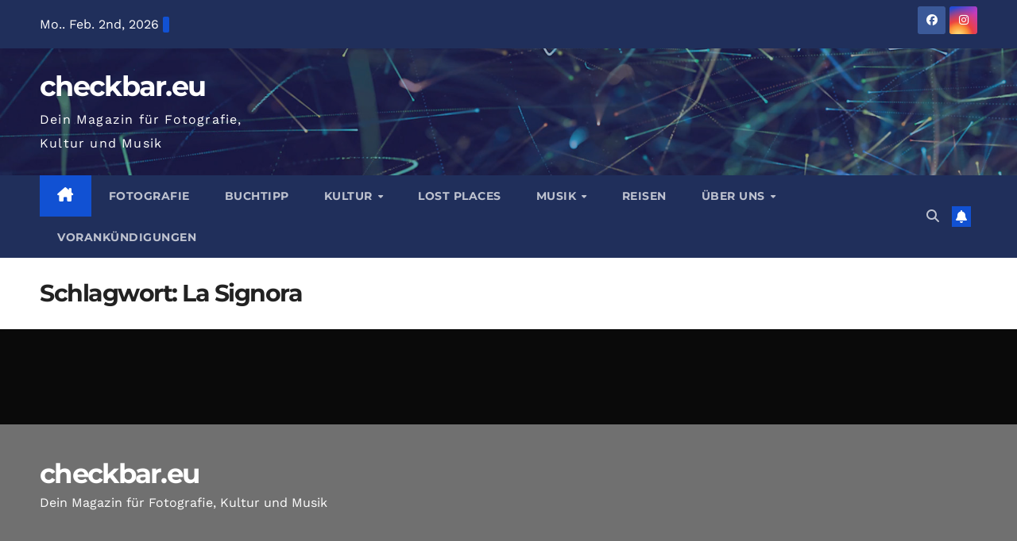

--- FILE ---
content_type: text/html; charset=UTF-8
request_url: https://checkbar.eu/tag/la-signora/
body_size: 48420
content:
<!DOCTYPE html>
<html lang="de">
<head>
<meta charset="UTF-8">
<meta name="viewport" content="width=device-width, initial-scale=1">
<link rel="profile" href="http://gmpg.org/xfn/11">
<script type="text/javascript" data-cookieconsent="ignore">
	window.dataLayer = window.dataLayer || [];

	function gtag() {
		dataLayer.push(arguments);
	}

	gtag("consent", "default", {
		ad_personalization: "denied",
		ad_storage: "denied",
		ad_user_data: "denied",
		analytics_storage: "denied",
		functionality_storage: "denied",
		personalization_storage: "denied",
		security_storage: "granted",
		wait_for_update: 500,
	});
	gtag("set", "ads_data_redaction", true);
	</script>
<script type="text/javascript"
		id="Cookiebot"
		src="https://consent.cookiebot.com/uc.js"
		data-implementation="wp"
		data-cbid="ff82a510-60c8-44e5-8871-0e26f572c380"
							data-blockingmode="auto"
	></script>
<meta name='robots' content='index, follow, max-image-preview:large, max-snippet:-1, max-video-preview:-1' />

	<!-- This site is optimized with the Yoast SEO Premium plugin v26.5 (Yoast SEO v26.5) - https://yoast.com/wordpress/plugins/seo/ -->
	<title>La Signora Archive - checkbar.eu</title>
	<link rel="canonical" href="https://checkbar.eu/tag/la-signora/" />
	<meta property="og:locale" content="de_DE" />
	<meta property="og:type" content="article" />
	<meta property="og:title" content="La Signora Archive" />
	<meta property="og:url" content="https://checkbar.eu/tag/la-signora/" />
	<meta property="og:site_name" content="checkbar.eu" />
	<meta name="twitter:card" content="summary_large_image" />
	<script type="application/ld+json" class="yoast-schema-graph">{"@context":"https://schema.org","@graph":[{"@type":"CollectionPage","@id":"https://checkbar.eu/tag/la-signora/","url":"https://checkbar.eu/tag/la-signora/","name":"La Signora Archive - checkbar.eu","isPartOf":{"@id":"https://checkbar.eu/#website"},"breadcrumb":{"@id":"https://checkbar.eu/tag/la-signora/#breadcrumb"},"inLanguage":"de"},{"@type":"BreadcrumbList","@id":"https://checkbar.eu/tag/la-signora/#breadcrumb","itemListElement":[{"@type":"ListItem","position":1,"name":"Startseite","item":"https://checkbar.eu/"},{"@type":"ListItem","position":2,"name":"La Signora"}]},{"@type":"WebSite","@id":"https://checkbar.eu/#website","url":"https://checkbar.eu/","name":"checkbar.eu","description":"Dein Magazin für Fotografie, Kultur und Musik","publisher":{"@id":"https://checkbar.eu/#/schema/person/1531221c5e75007900bfe596427aa361"},"potentialAction":[{"@type":"SearchAction","target":{"@type":"EntryPoint","urlTemplate":"https://checkbar.eu/?s={search_term_string}"},"query-input":{"@type":"PropertyValueSpecification","valueRequired":true,"valueName":"search_term_string"}}],"inLanguage":"de"},{"@type":["Person","Organization"],"@id":"https://checkbar.eu/#/schema/person/1531221c5e75007900bfe596427aa361","name":"Anna Karina Gey","logo":{"@id":"https://checkbar.eu/#/schema/person/image/"}}]}</script>
	<!-- / Yoast SEO Premium plugin. -->



<link rel="alternate" type="application/rss+xml" title="checkbar.eu &raquo; Feed" href="https://checkbar.eu/feed/" />
<link rel="alternate" type="application/rss+xml" title="checkbar.eu &raquo; Kommentar-Feed" href="https://checkbar.eu/comments/feed/" />
<link rel="alternate" type="application/rss+xml" title="checkbar.eu &raquo; La Signora Schlagwort-Feed" href="https://checkbar.eu/tag/la-signora/feed/" />
<style id='wp-img-auto-sizes-contain-inline-css'>
img:is([sizes=auto i],[sizes^="auto," i]){contain-intrinsic-size:3000px 1500px}
/*# sourceURL=wp-img-auto-sizes-contain-inline-css */
</style>
<link rel='stylesheet' id='dashicons-css' href='https://checkbar.eu/wp-includes/css/dashicons.min.css?ver=6.9' media='all' />
<link rel='stylesheet' id='post-views-counter-frontend-css' href='https://checkbar.eu/wp-content/plugins/post-views-counter/css/frontend.min.css?ver=1.5.9' media='all' />
<style id='wp-emoji-styles-inline-css'>

	img.wp-smiley, img.emoji {
		display: inline !important;
		border: none !important;
		box-shadow: none !important;
		height: 1em !important;
		width: 1em !important;
		margin: 0 0.07em !important;
		vertical-align: -0.1em !important;
		background: none !important;
		padding: 0 !important;
	}
/*# sourceURL=wp-emoji-styles-inline-css */
</style>
<style id='wp-block-library-inline-css'>
:root{--wp-block-synced-color:#7a00df;--wp-block-synced-color--rgb:122,0,223;--wp-bound-block-color:var(--wp-block-synced-color);--wp-editor-canvas-background:#ddd;--wp-admin-theme-color:#007cba;--wp-admin-theme-color--rgb:0,124,186;--wp-admin-theme-color-darker-10:#006ba1;--wp-admin-theme-color-darker-10--rgb:0,107,160.5;--wp-admin-theme-color-darker-20:#005a87;--wp-admin-theme-color-darker-20--rgb:0,90,135;--wp-admin-border-width-focus:2px}@media (min-resolution:192dpi){:root{--wp-admin-border-width-focus:1.5px}}.wp-element-button{cursor:pointer}:root .has-very-light-gray-background-color{background-color:#eee}:root .has-very-dark-gray-background-color{background-color:#313131}:root .has-very-light-gray-color{color:#eee}:root .has-very-dark-gray-color{color:#313131}:root .has-vivid-green-cyan-to-vivid-cyan-blue-gradient-background{background:linear-gradient(135deg,#00d084,#0693e3)}:root .has-purple-crush-gradient-background{background:linear-gradient(135deg,#34e2e4,#4721fb 50%,#ab1dfe)}:root .has-hazy-dawn-gradient-background{background:linear-gradient(135deg,#faaca8,#dad0ec)}:root .has-subdued-olive-gradient-background{background:linear-gradient(135deg,#fafae1,#67a671)}:root .has-atomic-cream-gradient-background{background:linear-gradient(135deg,#fdd79a,#004a59)}:root .has-nightshade-gradient-background{background:linear-gradient(135deg,#330968,#31cdcf)}:root .has-midnight-gradient-background{background:linear-gradient(135deg,#020381,#2874fc)}:root{--wp--preset--font-size--normal:16px;--wp--preset--font-size--huge:42px}.has-regular-font-size{font-size:1em}.has-larger-font-size{font-size:2.625em}.has-normal-font-size{font-size:var(--wp--preset--font-size--normal)}.has-huge-font-size{font-size:var(--wp--preset--font-size--huge)}.has-text-align-center{text-align:center}.has-text-align-left{text-align:left}.has-text-align-right{text-align:right}.has-fit-text{white-space:nowrap!important}#end-resizable-editor-section{display:none}.aligncenter{clear:both}.items-justified-left{justify-content:flex-start}.items-justified-center{justify-content:center}.items-justified-right{justify-content:flex-end}.items-justified-space-between{justify-content:space-between}.screen-reader-text{border:0;clip-path:inset(50%);height:1px;margin:-1px;overflow:hidden;padding:0;position:absolute;width:1px;word-wrap:normal!important}.screen-reader-text:focus{background-color:#ddd;clip-path:none;color:#444;display:block;font-size:1em;height:auto;left:5px;line-height:normal;padding:15px 23px 14px;text-decoration:none;top:5px;width:auto;z-index:100000}html :where(.has-border-color){border-style:solid}html :where([style*=border-top-color]){border-top-style:solid}html :where([style*=border-right-color]){border-right-style:solid}html :where([style*=border-bottom-color]){border-bottom-style:solid}html :where([style*=border-left-color]){border-left-style:solid}html :where([style*=border-width]){border-style:solid}html :where([style*=border-top-width]){border-top-style:solid}html :where([style*=border-right-width]){border-right-style:solid}html :where([style*=border-bottom-width]){border-bottom-style:solid}html :where([style*=border-left-width]){border-left-style:solid}html :where(img[class*=wp-image-]){height:auto;max-width:100%}:where(figure){margin:0 0 1em}html :where(.is-position-sticky){--wp-admin--admin-bar--position-offset:var(--wp-admin--admin-bar--height,0px)}@media screen and (max-width:600px){html :where(.is-position-sticky){--wp-admin--admin-bar--position-offset:0px}}

/*# sourceURL=wp-block-library-inline-css */
</style><style id='global-styles-inline-css'>
:root{--wp--preset--aspect-ratio--square: 1;--wp--preset--aspect-ratio--4-3: 4/3;--wp--preset--aspect-ratio--3-4: 3/4;--wp--preset--aspect-ratio--3-2: 3/2;--wp--preset--aspect-ratio--2-3: 2/3;--wp--preset--aspect-ratio--16-9: 16/9;--wp--preset--aspect-ratio--9-16: 9/16;--wp--preset--color--black: #000000;--wp--preset--color--cyan-bluish-gray: #abb8c3;--wp--preset--color--white: #ffffff;--wp--preset--color--pale-pink: #f78da7;--wp--preset--color--vivid-red: #cf2e2e;--wp--preset--color--luminous-vivid-orange: #ff6900;--wp--preset--color--luminous-vivid-amber: #fcb900;--wp--preset--color--light-green-cyan: #7bdcb5;--wp--preset--color--vivid-green-cyan: #00d084;--wp--preset--color--pale-cyan-blue: #8ed1fc;--wp--preset--color--vivid-cyan-blue: #0693e3;--wp--preset--color--vivid-purple: #9b51e0;--wp--preset--gradient--vivid-cyan-blue-to-vivid-purple: linear-gradient(135deg,rgb(6,147,227) 0%,rgb(155,81,224) 100%);--wp--preset--gradient--light-green-cyan-to-vivid-green-cyan: linear-gradient(135deg,rgb(122,220,180) 0%,rgb(0,208,130) 100%);--wp--preset--gradient--luminous-vivid-amber-to-luminous-vivid-orange: linear-gradient(135deg,rgb(252,185,0) 0%,rgb(255,105,0) 100%);--wp--preset--gradient--luminous-vivid-orange-to-vivid-red: linear-gradient(135deg,rgb(255,105,0) 0%,rgb(207,46,46) 100%);--wp--preset--gradient--very-light-gray-to-cyan-bluish-gray: linear-gradient(135deg,rgb(238,238,238) 0%,rgb(169,184,195) 100%);--wp--preset--gradient--cool-to-warm-spectrum: linear-gradient(135deg,rgb(74,234,220) 0%,rgb(151,120,209) 20%,rgb(207,42,186) 40%,rgb(238,44,130) 60%,rgb(251,105,98) 80%,rgb(254,248,76) 100%);--wp--preset--gradient--blush-light-purple: linear-gradient(135deg,rgb(255,206,236) 0%,rgb(152,150,240) 100%);--wp--preset--gradient--blush-bordeaux: linear-gradient(135deg,rgb(254,205,165) 0%,rgb(254,45,45) 50%,rgb(107,0,62) 100%);--wp--preset--gradient--luminous-dusk: linear-gradient(135deg,rgb(255,203,112) 0%,rgb(199,81,192) 50%,rgb(65,88,208) 100%);--wp--preset--gradient--pale-ocean: linear-gradient(135deg,rgb(255,245,203) 0%,rgb(182,227,212) 50%,rgb(51,167,181) 100%);--wp--preset--gradient--electric-grass: linear-gradient(135deg,rgb(202,248,128) 0%,rgb(113,206,126) 100%);--wp--preset--gradient--midnight: linear-gradient(135deg,rgb(2,3,129) 0%,rgb(40,116,252) 100%);--wp--preset--font-size--small: 13px;--wp--preset--font-size--medium: 20px;--wp--preset--font-size--large: 36px;--wp--preset--font-size--x-large: 42px;--wp--preset--spacing--20: 0.44rem;--wp--preset--spacing--30: 0.67rem;--wp--preset--spacing--40: 1rem;--wp--preset--spacing--50: 1.5rem;--wp--preset--spacing--60: 2.25rem;--wp--preset--spacing--70: 3.38rem;--wp--preset--spacing--80: 5.06rem;--wp--preset--shadow--natural: 6px 6px 9px rgba(0, 0, 0, 0.2);--wp--preset--shadow--deep: 12px 12px 50px rgba(0, 0, 0, 0.4);--wp--preset--shadow--sharp: 6px 6px 0px rgba(0, 0, 0, 0.2);--wp--preset--shadow--outlined: 6px 6px 0px -3px rgb(255, 255, 255), 6px 6px rgb(0, 0, 0);--wp--preset--shadow--crisp: 6px 6px 0px rgb(0, 0, 0);}:root :where(.is-layout-flow) > :first-child{margin-block-start: 0;}:root :where(.is-layout-flow) > :last-child{margin-block-end: 0;}:root :where(.is-layout-flow) > *{margin-block-start: 24px;margin-block-end: 0;}:root :where(.is-layout-constrained) > :first-child{margin-block-start: 0;}:root :where(.is-layout-constrained) > :last-child{margin-block-end: 0;}:root :where(.is-layout-constrained) > *{margin-block-start: 24px;margin-block-end: 0;}:root :where(.is-layout-flex){gap: 24px;}:root :where(.is-layout-grid){gap: 24px;}body .is-layout-flex{display: flex;}.is-layout-flex{flex-wrap: wrap;align-items: center;}.is-layout-flex > :is(*, div){margin: 0;}body .is-layout-grid{display: grid;}.is-layout-grid > :is(*, div){margin: 0;}.has-black-color{color: var(--wp--preset--color--black) !important;}.has-cyan-bluish-gray-color{color: var(--wp--preset--color--cyan-bluish-gray) !important;}.has-white-color{color: var(--wp--preset--color--white) !important;}.has-pale-pink-color{color: var(--wp--preset--color--pale-pink) !important;}.has-vivid-red-color{color: var(--wp--preset--color--vivid-red) !important;}.has-luminous-vivid-orange-color{color: var(--wp--preset--color--luminous-vivid-orange) !important;}.has-luminous-vivid-amber-color{color: var(--wp--preset--color--luminous-vivid-amber) !important;}.has-light-green-cyan-color{color: var(--wp--preset--color--light-green-cyan) !important;}.has-vivid-green-cyan-color{color: var(--wp--preset--color--vivid-green-cyan) !important;}.has-pale-cyan-blue-color{color: var(--wp--preset--color--pale-cyan-blue) !important;}.has-vivid-cyan-blue-color{color: var(--wp--preset--color--vivid-cyan-blue) !important;}.has-vivid-purple-color{color: var(--wp--preset--color--vivid-purple) !important;}.has-black-background-color{background-color: var(--wp--preset--color--black) !important;}.has-cyan-bluish-gray-background-color{background-color: var(--wp--preset--color--cyan-bluish-gray) !important;}.has-white-background-color{background-color: var(--wp--preset--color--white) !important;}.has-pale-pink-background-color{background-color: var(--wp--preset--color--pale-pink) !important;}.has-vivid-red-background-color{background-color: var(--wp--preset--color--vivid-red) !important;}.has-luminous-vivid-orange-background-color{background-color: var(--wp--preset--color--luminous-vivid-orange) !important;}.has-luminous-vivid-amber-background-color{background-color: var(--wp--preset--color--luminous-vivid-amber) !important;}.has-light-green-cyan-background-color{background-color: var(--wp--preset--color--light-green-cyan) !important;}.has-vivid-green-cyan-background-color{background-color: var(--wp--preset--color--vivid-green-cyan) !important;}.has-pale-cyan-blue-background-color{background-color: var(--wp--preset--color--pale-cyan-blue) !important;}.has-vivid-cyan-blue-background-color{background-color: var(--wp--preset--color--vivid-cyan-blue) !important;}.has-vivid-purple-background-color{background-color: var(--wp--preset--color--vivid-purple) !important;}.has-black-border-color{border-color: var(--wp--preset--color--black) !important;}.has-cyan-bluish-gray-border-color{border-color: var(--wp--preset--color--cyan-bluish-gray) !important;}.has-white-border-color{border-color: var(--wp--preset--color--white) !important;}.has-pale-pink-border-color{border-color: var(--wp--preset--color--pale-pink) !important;}.has-vivid-red-border-color{border-color: var(--wp--preset--color--vivid-red) !important;}.has-luminous-vivid-orange-border-color{border-color: var(--wp--preset--color--luminous-vivid-orange) !important;}.has-luminous-vivid-amber-border-color{border-color: var(--wp--preset--color--luminous-vivid-amber) !important;}.has-light-green-cyan-border-color{border-color: var(--wp--preset--color--light-green-cyan) !important;}.has-vivid-green-cyan-border-color{border-color: var(--wp--preset--color--vivid-green-cyan) !important;}.has-pale-cyan-blue-border-color{border-color: var(--wp--preset--color--pale-cyan-blue) !important;}.has-vivid-cyan-blue-border-color{border-color: var(--wp--preset--color--vivid-cyan-blue) !important;}.has-vivid-purple-border-color{border-color: var(--wp--preset--color--vivid-purple) !important;}.has-vivid-cyan-blue-to-vivid-purple-gradient-background{background: var(--wp--preset--gradient--vivid-cyan-blue-to-vivid-purple) !important;}.has-light-green-cyan-to-vivid-green-cyan-gradient-background{background: var(--wp--preset--gradient--light-green-cyan-to-vivid-green-cyan) !important;}.has-luminous-vivid-amber-to-luminous-vivid-orange-gradient-background{background: var(--wp--preset--gradient--luminous-vivid-amber-to-luminous-vivid-orange) !important;}.has-luminous-vivid-orange-to-vivid-red-gradient-background{background: var(--wp--preset--gradient--luminous-vivid-orange-to-vivid-red) !important;}.has-very-light-gray-to-cyan-bluish-gray-gradient-background{background: var(--wp--preset--gradient--very-light-gray-to-cyan-bluish-gray) !important;}.has-cool-to-warm-spectrum-gradient-background{background: var(--wp--preset--gradient--cool-to-warm-spectrum) !important;}.has-blush-light-purple-gradient-background{background: var(--wp--preset--gradient--blush-light-purple) !important;}.has-blush-bordeaux-gradient-background{background: var(--wp--preset--gradient--blush-bordeaux) !important;}.has-luminous-dusk-gradient-background{background: var(--wp--preset--gradient--luminous-dusk) !important;}.has-pale-ocean-gradient-background{background: var(--wp--preset--gradient--pale-ocean) !important;}.has-electric-grass-gradient-background{background: var(--wp--preset--gradient--electric-grass) !important;}.has-midnight-gradient-background{background: var(--wp--preset--gradient--midnight) !important;}.has-small-font-size{font-size: var(--wp--preset--font-size--small) !important;}.has-medium-font-size{font-size: var(--wp--preset--font-size--medium) !important;}.has-large-font-size{font-size: var(--wp--preset--font-size--large) !important;}.has-x-large-font-size{font-size: var(--wp--preset--font-size--x-large) !important;}
/*# sourceURL=global-styles-inline-css */
</style>

<style id='classic-theme-styles-inline-css'>
/*! This file is auto-generated */
.wp-block-button__link{color:#fff;background-color:#32373c;border-radius:9999px;box-shadow:none;text-decoration:none;padding:calc(.667em + 2px) calc(1.333em + 2px);font-size:1.125em}.wp-block-file__button{background:#32373c;color:#fff;text-decoration:none}
/*# sourceURL=/wp-includes/css/classic-themes.min.css */
</style>
<link rel='stylesheet' id='ditty-news-ticker-font-css' href='https://checkbar.eu/wp-content/plugins/ditty-news-ticker/legacy/inc/static/libs/fontastic/styles.css?ver=3.1.59' media='all' />
<link rel='stylesheet' id='ditty-news-ticker-css' href='https://checkbar.eu/wp-content/plugins/ditty-news-ticker/legacy/inc/static/css/style.css?ver=3.1.59' media='all' />
<link rel='stylesheet' id='ditty-displays-css' href='https://checkbar.eu/wp-content/plugins/ditty-news-ticker/build/dittyDisplays.css?ver=3.1.59' media='all' />
<link rel='stylesheet' id='ditty-fontawesome-css' href='https://checkbar.eu/wp-content/plugins/ditty-news-ticker/includes/libs/fontawesome-6.4.0/css/all.css?ver=6.4.0' media='' />
<link rel='stylesheet' id='newsup-fonts-css' href='//checkbar.eu/wp-content/uploads/omgf/newsup-fonts/newsup-fonts.css?ver=1724667129' media='all' />
<link rel='stylesheet' id='bootstrap-css' href='https://checkbar.eu/wp-content/themes/newsup/css/bootstrap.css?ver=6.9' media='all' />
<link rel='stylesheet' id='newsup-style-css' href='https://checkbar.eu/wp-content/themes/newsup/style.css?ver=6.9' media='all' />
<link rel='stylesheet' id='newsup-default-css' href='https://checkbar.eu/wp-content/themes/newsup/css/colors/default.css?ver=6.9' media='all' />
<link rel='stylesheet' id='font-awesome-5-all-css' href='https://checkbar.eu/wp-content/themes/newsup/css/font-awesome/css/all.min.css?ver=6.9' media='all' />
<link rel='stylesheet' id='font-awesome-4-shim-css' href='https://checkbar.eu/wp-content/themes/newsup/css/font-awesome/css/v4-shims.min.css?ver=6.9' media='all' />
<link rel='stylesheet' id='owl-carousel-css' href='https://checkbar.eu/wp-content/themes/newsup/css/owl.carousel.css?ver=6.9' media='all' />
<link rel='stylesheet' id='smartmenus-css' href='https://checkbar.eu/wp-content/themes/newsup/css/jquery.smartmenus.bootstrap.css?ver=6.9' media='all' />
<link rel='stylesheet' id='newsup-custom-css-css' href='https://checkbar.eu/wp-content/themes/newsup/inc/ansar/customize/css/customizer.css?ver=1.0' media='all' />
<link rel='stylesheet' id='slb_core-css' href='https://checkbar.eu/wp-content/plugins/simple-lightbox/client/css/app.css?ver=2.9.4' media='all' />
<!--n2css--><!--n2js--><script src="https://checkbar.eu/wp-includes/js/jquery/jquery.min.js?ver=3.7.1" id="jquery-core-js"></script>
<script src="https://checkbar.eu/wp-includes/js/jquery/jquery-migrate.min.js?ver=3.4.1" id="jquery-migrate-js"></script>
<script src="https://checkbar.eu/wp-content/themes/newsup/js/navigation.js?ver=6.9" id="newsup-navigation-js"></script>
<script src="https://checkbar.eu/wp-content/themes/newsup/js/bootstrap.js?ver=6.9" id="bootstrap-js"></script>
<script src="https://checkbar.eu/wp-content/themes/newsup/js/owl.carousel.min.js?ver=6.9" id="owl-carousel-min-js"></script>
<script src="https://checkbar.eu/wp-content/themes/newsup/js/jquery.smartmenus.js?ver=6.9" id="smartmenus-js-js"></script>
<script src="https://checkbar.eu/wp-content/themes/newsup/js/jquery.smartmenus.bootstrap.js?ver=6.9" id="bootstrap-smartmenus-js-js"></script>
<script src="https://checkbar.eu/wp-content/themes/newsup/js/jquery.marquee.js?ver=6.9" id="newsup-marquee-js-js"></script>
<script src="https://checkbar.eu/wp-content/themes/newsup/js/main.js?ver=6.9" id="newsup-main-js-js"></script>
<link rel="https://api.w.org/" href="https://checkbar.eu/wp-json/" /><link rel="alternate" title="JSON" type="application/json" href="https://checkbar.eu/wp-json/wp/v2/tags/7293" /><link rel="EditURI" type="application/rsd+xml" title="RSD" href="https://checkbar.eu/xmlrpc.php?rsd" />
<meta name="generator" content="WordPress 6.9" />
<noscript><style>.simply-gallery-amp{ display: block !important; }</style></noscript><noscript><style>.sgb-preloader{ display: none !important; }</style></noscript><style></style><!-- Analytics by WP Statistics - https://wp-statistics.com -->
 
<style type="text/css" id="custom-background-css">
    .wrapper { background-color: 0a0a0a; }
</style>
    <style type="text/css">
            body .site-title a,
        body .site-description {
            color: #fff;
        }

        .site-branding-text .site-title a {
                font-size: 35px;
            }

            @media only screen and (max-width: 640px) {
                .site-branding-text .site-title a {
                    font-size: 40px;

                }
            }

            @media only screen and (max-width: 375px) {
                .site-branding-text .site-title a {
                    font-size: 32px;

                }
            }

        </style>
    <style id="custom-background-css">
body.custom-background { background-color: #0a0a0a; }
</style>
	<link rel="icon" href="https://checkbar.eu/wp-content/uploads/2020/12/cropped-cropped-IMG_78hvoi-2-300x300.jpg" sizes="32x32" />
<link rel="icon" href="https://checkbar.eu/wp-content/uploads/2020/12/cropped-cropped-IMG_78hvoi-2-300x300.jpg" sizes="192x192" />
<link rel="apple-touch-icon" href="https://checkbar.eu/wp-content/uploads/2020/12/cropped-cropped-IMG_78hvoi-2-300x300.jpg" />
<meta name="msapplication-TileImage" content="https://checkbar.eu/wp-content/uploads/2020/12/cropped-cropped-IMG_78hvoi-2-300x300.jpg" />
</head>
<body class="archive tag tag-la-signora tag-7293 custom-background wp-embed-responsive wp-theme-newsup hfeed ta-hide-date-author-in-list" >
<div id="page" class="site">
<a class="skip-link screen-reader-text" href="#content">
Zum Inhalt springen</a>
  <div class="wrapper" id="custom-background-css">
    <header class="mg-headwidget">
      <!--==================== TOP BAR ====================-->
      <div class="mg-head-detail hidden-xs">
    <div class="container-fluid">
        <div class="row align-items-center">
            <div class="col-md-6 col-xs-12">
                <ul class="info-left">
                                <li>Mo.. Feb. 2nd, 2026                 <span  id="time" class="time"></span>
                        </li>
                        </ul>
            </div>
            <div class="col-md-6 col-xs-12">
                <ul class="mg-social info-right">
                            <li>
            <a  target="_blank"  href="https://www.facebook.com/checkbar.eu">
                <span class="icon-soci facebook">
                    <i class="fab fa-facebook"></i>
                </span> 
            </a>
        </li>
                <li>
            <a target="_blank"  href="https://www.instagram.com/checkbar.eu/?hl=de">
                <span class="icon-soci instagram">
                    <i class="fab fa-instagram"></i>
                </span>
            </a>
        </li>
                        </ul>
            </div>
        </div>
    </div>
</div>
      <div class="clearfix"></div>

      
      <div class="mg-nav-widget-area-back" style='background-image: url("https://checkbar.eu/wp-content/themes/newsup/images/head-back.jpg" );'>
                <div class="overlay">
          <div class="inner"  style="background-color:rgba(32,47,91,0.4);" > 
              <div class="container-fluid">
                  <div class="mg-nav-widget-area">
                    <div class="row align-items-center">
                      <div class="col-md-3 text-center-xs">
                        <div class="navbar-header">
                          <div class="site-logo">
                                                      </div>
                          <div class="site-branding-text ">
                                                            <p class="site-title"> <a href="https://checkbar.eu/" rel="home">checkbar.eu</a></p>
                                                            <p class="site-description">Dein Magazin für Fotografie, Kultur und Musik</p>
                          </div>    
                        </div>
                      </div>
                                          </div>
                  </div>
              </div>
          </div>
        </div>
      </div>
    <div class="mg-menu-full">
      <nav class="navbar navbar-expand-lg navbar-wp">
        <div class="container-fluid">
          <!-- Right nav -->
          <div class="m-header align-items-center">
                            <a class="mobilehomebtn" href="https://checkbar.eu"><span class="fa-solid fa-house-chimney"></span></a>
              <!-- navbar-toggle -->
              <button class="navbar-toggler mx-auto" type="button" data-toggle="collapse" data-target="#navbar-wp" aria-controls="navbarSupportedContent" aria-expanded="false" aria-label="Navigation umschalten">
                <span class="burger">
                  <span class="burger-line"></span>
                  <span class="burger-line"></span>
                  <span class="burger-line"></span>
                </span>
              </button>
              <!-- /navbar-toggle -->
                          <div class="dropdown show mg-search-box pr-2">
                <a class="dropdown-toggle msearch ml-auto" href="#" role="button" id="dropdownMenuLink" data-toggle="dropdown" aria-haspopup="true" aria-expanded="false">
                <i class="fas fa-search"></i>
                </a> 
                <div class="dropdown-menu searchinner" aria-labelledby="dropdownMenuLink">
                    <form role="search" method="get" id="searchform" action="https://checkbar.eu/">
  <div class="input-group">
    <input type="search" class="form-control" placeholder="Suchen" value="" name="s" />
    <span class="input-group-btn btn-default">
    <button type="submit" class="btn"> <i class="fas fa-search"></i> </button>
    </span> </div>
</form>                </div>
            </div>
                  <a href="#" target="_blank" class="btn-bell btn-theme mx-2"><i class="fa fa-bell"></i></a>
                      
          </div>
          <!-- /Right nav --> 
          <div class="collapse navbar-collapse" id="navbar-wp">
            <div class="d-md-block">
              <ul id="menu-inhaltsverzeichnis" class="nav navbar-nav mr-auto "><li class="active home"><a class="homebtn" href="https://checkbar.eu"><span class='fa-solid fa-house-chimney'></span></a></li><li id="menu-item-24950" class="menu-item menu-item-type-taxonomy menu-item-object-category menu-item-24950"><a class="nav-link" title="Fotografie" href="https://checkbar.eu/category/fotografie/">Fotografie</a></li>
<li id="menu-item-43127" class="menu-item menu-item-type-taxonomy menu-item-object-category menu-item-43127"><a class="nav-link" title="Buchtipp" href="https://checkbar.eu/category/buchtipp/">Buchtipp</a></li>
<li id="menu-item-11220" class="menu-item menu-item-type-taxonomy menu-item-object-category menu-item-has-children menu-item-11220 dropdown"><a class="nav-link" title="Kultur" href="https://checkbar.eu/category/kultur/" data-toggle="dropdown" class="dropdown-toggle">Kultur </a>
<ul role="menu" class=" dropdown-menu">
	<li id="menu-item-43891" class="menu-item menu-item-type-taxonomy menu-item-object-category menu-item-43891"><a class="dropdown-item" title="Ausstellungen" href="https://checkbar.eu/category/kultur/ausstellungen/">Ausstellungen</a></li>
	<li id="menu-item-13633" class="menu-item menu-item-type-taxonomy menu-item-object-category menu-item-13633"><a class="dropdown-item" title="Musicals" href="https://checkbar.eu/category/kultur/musicals/">Musicals</a></li>
	<li id="menu-item-11223" class="menu-item menu-item-type-taxonomy menu-item-object-category menu-item-11223"><a class="dropdown-item" title="Variete" href="https://checkbar.eu/category/kultur/variete/">Variete</a></li>
	<li id="menu-item-44182" class="menu-item menu-item-type-taxonomy menu-item-object-category menu-item-44182"><a class="dropdown-item" title="Zirkus" href="https://checkbar.eu/category/kultur/zirkus/">Zirkus</a></li>
	<li id="menu-item-11235" class="menu-item menu-item-type-taxonomy menu-item-object-category menu-item-11235"><a class="dropdown-item" title="Theater" href="https://checkbar.eu/category/kultur/theater/">Theater</a></li>
	<li id="menu-item-20950" class="menu-item menu-item-type-taxonomy menu-item-object-category menu-item-20950"><a class="dropdown-item" title="Shows" href="https://checkbar.eu/category/kultur/shows/">Shows</a></li>
	<li id="menu-item-11221" class="menu-item menu-item-type-taxonomy menu-item-object-category menu-item-11221"><a class="dropdown-item" title="Museen" href="https://checkbar.eu/category/kultur/museen/">Museen</a></li>
	<li id="menu-item-25350" class="menu-item menu-item-type-taxonomy menu-item-object-category menu-item-has-children menu-item-25350 dropdown"><a class="dropdown-item" title="Berlin" href="https://checkbar.eu/category/kultur/berlin-2/">Berlin</a>
	<ul role="menu" class=" dropdown-menu">
		<li id="menu-item-28746" class="menu-item menu-item-type-taxonomy menu-item-object-category menu-item-28746"><a class="dropdown-item" title="Wintergarten Varieté" href="https://checkbar.eu/category/kultur/berlin-2/wintergarten-variete/">Wintergarten Varieté</a></li>
		<li id="menu-item-28740" class="menu-item menu-item-type-taxonomy menu-item-object-category menu-item-28740"><a class="dropdown-item" title="Bar jeder Vernunft" href="https://checkbar.eu/category/kultur/berlin-2/bar-jeder-vernunft/">Bar jeder Vernunft</a></li>
		<li id="menu-item-28741" class="menu-item menu-item-type-taxonomy menu-item-object-category menu-item-28741"><a class="dropdown-item" title="BKA-Theater" href="https://checkbar.eu/category/kultur/berlin-2/bka-theater/">BKA-Theater</a></li>
		<li id="menu-item-28743" class="menu-item menu-item-type-taxonomy menu-item-object-category menu-item-28743"><a class="dropdown-item" title="Chamäleon" href="https://checkbar.eu/category/chamaeleon/">Chamäleon</a></li>
		<li id="menu-item-28745" class="menu-item menu-item-type-taxonomy menu-item-object-category menu-item-28745"><a class="dropdown-item" title="Tipi am Kanzleramt" href="https://checkbar.eu/category/kultur/berlin-2/tipi-am-kanzleramt/">Tipi am Kanzleramt</a></li>
		<li id="menu-item-28744" class="menu-item menu-item-type-taxonomy menu-item-object-category menu-item-28744"><a class="dropdown-item" title="Pfefferberg Theater" href="https://checkbar.eu/category/pfefferberg-theater/">Pfefferberg Theater</a></li>
		<li id="menu-item-28742" class="menu-item menu-item-type-taxonomy menu-item-object-category menu-item-28742"><a class="dropdown-item" title="Renaissance Theater" href="https://checkbar.eu/category/kultur/berlin-2/renaissance-theater/">Renaissance Theater</a></li>
	</ul>
</li>
	<li id="menu-item-25354" class="menu-item menu-item-type-taxonomy menu-item-object-category menu-item-25354"><a class="dropdown-item" title="Bonn" href="https://checkbar.eu/category/bonn/">Bonn</a></li>
	<li id="menu-item-25355" class="menu-item menu-item-type-taxonomy menu-item-object-category menu-item-25355"><a class="dropdown-item" title="Köln" href="https://checkbar.eu/category/koeln/">Köln</a></li>
	<li id="menu-item-25361" class="menu-item menu-item-type-taxonomy menu-item-object-category menu-item-25361"><a class="dropdown-item" title="Ruhrgebiet" href="https://checkbar.eu/category/ruhrgebiet/">Ruhrgebiet</a></li>
</ul>
</li>
<li id="menu-item-22277" class="menu-item menu-item-type-taxonomy menu-item-object-category menu-item-22277"><a class="nav-link" title="Lost Places" href="https://checkbar.eu/category/kultur/lost-places/">Lost Places</a></li>
<li id="menu-item-11224" class="menu-item menu-item-type-taxonomy menu-item-object-category menu-item-has-children menu-item-11224 dropdown"><a class="nav-link" title="Musik" href="https://checkbar.eu/category/musik/" data-toggle="dropdown" class="dropdown-toggle">Musik </a>
<ul role="menu" class=" dropdown-menu">
	<li id="menu-item-11226" class="menu-item menu-item-type-taxonomy menu-item-object-category menu-item-11226"><a class="dropdown-item" title="Festivals" href="https://checkbar.eu/category/musik/festivals-musik/">Festivals</a></li>
	<li id="menu-item-11227" class="menu-item menu-item-type-taxonomy menu-item-object-category menu-item-11227"><a class="dropdown-item" title="Konzerte" href="https://checkbar.eu/category/musik/konzerte/">Konzerte</a></li>
</ul>
</li>
<li id="menu-item-11228" class="menu-item menu-item-type-taxonomy menu-item-object-category menu-item-11228"><a class="nav-link" title="Reisen" href="https://checkbar.eu/category/reisen/">Reisen</a></li>
<li id="menu-item-25352" class="menu-item menu-item-type-taxonomy menu-item-object-category menu-item-has-children menu-item-25352 dropdown"><a class="nav-link" title="Über Uns" href="https://checkbar.eu/category/ueber-uns/" data-toggle="dropdown" class="dropdown-toggle">Über Uns </a>
<ul role="menu" class=" dropdown-menu">
	<li id="menu-item-13596" class="menu-item menu-item-type-post_type menu-item-object-page menu-item-13596"><a class="dropdown-item" title="Impressum" href="https://checkbar.eu/impressum/">Impressum</a></li>
	<li id="menu-item-11213" class="menu-item menu-item-type-taxonomy menu-item-object-category menu-item-has-children menu-item-11213 dropdown"><a class="dropdown-item" title="Archiv" href="https://checkbar.eu/category/archiv/">Archiv</a>
	<ul role="menu" class=" dropdown-menu">
		<li id="menu-item-11216" class="menu-item menu-item-type-taxonomy menu-item-object-category menu-item-11216"><a class="dropdown-item" title="2017" href="https://checkbar.eu/category/archiv/archiv-2017/">2017</a></li>
		<li id="menu-item-11217" class="menu-item menu-item-type-taxonomy menu-item-object-category menu-item-11217"><a class="dropdown-item" title="2018" href="https://checkbar.eu/category/archiv/archiv-2018/">2018</a></li>
		<li id="menu-item-13632" class="menu-item menu-item-type-taxonomy menu-item-object-category menu-item-13632"><a class="dropdown-item" title="2019" href="https://checkbar.eu/category/archiv/archiv-2019/">2019</a></li>
		<li id="menu-item-20949" class="menu-item menu-item-type-taxonomy menu-item-object-category menu-item-20949"><a class="dropdown-item" title="2020" href="https://checkbar.eu/category/archiv/archiv-2020/">2020</a></li>
		<li id="menu-item-24635" class="menu-item menu-item-type-taxonomy menu-item-object-category menu-item-24635"><a class="dropdown-item" title="2021" href="https://checkbar.eu/category/archiv/2021/">2021</a></li>
		<li id="menu-item-28733" class="menu-item menu-item-type-taxonomy menu-item-object-category menu-item-28733"><a class="dropdown-item" title="2022" href="https://checkbar.eu/category/archiv/archiv-2022/">2022</a></li>
		<li id="menu-item-33034" class="menu-item menu-item-type-taxonomy menu-item-object-category menu-item-33034"><a class="dropdown-item" title="2023" href="https://checkbar.eu/category/archiv/archiv-2023/">2023</a></li>
		<li id="menu-item-44181" class="menu-item menu-item-type-taxonomy menu-item-object-category menu-item-44181"><a class="dropdown-item" title="2024" href="https://checkbar.eu/category/archiv/archiv-2024/">2024</a></li>
	</ul>
</li>
</ul>
</li>
<li id="menu-item-45249" class="menu-item menu-item-type-taxonomy menu-item-object-category menu-item-45249"><a class="nav-link" title="Vorankündigungen" href="https://checkbar.eu/category/vorankuendigungen/">Vorankündigungen</a></li>
</ul>            </div>      
          </div>
          <!-- Right nav -->
          <div class="desk-header d-lg-flex pl-3 ml-auto my-2 my-lg-0 position-relative align-items-center">
                        <div class="dropdown show mg-search-box pr-2">
                <a class="dropdown-toggle msearch ml-auto" href="#" role="button" id="dropdownMenuLink" data-toggle="dropdown" aria-haspopup="true" aria-expanded="false">
                <i class="fas fa-search"></i>
                </a> 
                <div class="dropdown-menu searchinner" aria-labelledby="dropdownMenuLink">
                    <form role="search" method="get" id="searchform" action="https://checkbar.eu/">
  <div class="input-group">
    <input type="search" class="form-control" placeholder="Suchen" value="" name="s" />
    <span class="input-group-btn btn-default">
    <button type="submit" class="btn"> <i class="fas fa-search"></i> </button>
    </span> </div>
</form>                </div>
            </div>
                  <a href="#" target="_blank" class="btn-bell btn-theme mx-2"><i class="fa fa-bell"></i></a>
                  </div>
          <!-- /Right nav -->
      </div>
      </nav> <!-- /Navigation -->
    </div>
</header>
<div class="clearfix"></div> <!--==================== Newsup breadcrumb section ====================-->
<div class="mg-breadcrumb-section" style='background: url("https://checkbar.eu/wp-content/themes/newsup/images/head-back.jpg" ) repeat scroll center 0 #143745;'>
   <div class="overlay">       <div class="container-fluid">
        <div class="row">
          <div class="col-md-12 col-sm-12">
            <div class="mg-breadcrumb-title">
              <h1 class="title">Schlagwort: <span>La Signora</span></h1>            </div>
          </div>
        </div>
      </div>
   </div> </div>
<div class="clearfix"></div><!--container-->
    <div id="content" class="container-fluid archive-class">
        <!--row-->
            <div class="row">
                                    <div class="col-md-12">
                <div id="grid" class="row grid-content">
        
        <div class="col-md-12 text-center d-flex justify-content-center">
                                        
        </div>
        </div>            </div>
                            </div>
        <!--/row-->
    </div>
<!--container-->
    <div class="container-fluid missed-section mg-posts-sec-inner">
            </div>
    <!--==================== FOOTER AREA ====================-->
        <footer class="footer back-img" >
        <div class="overlay" style=background-color:#707070>
                <!--Start mg-footer-widget-area-->
                <!--End mg-footer-widget-area-->
            <!--Start mg-footer-widget-area-->
        <div class="mg-footer-bottom-area">
            <div class="container-fluid">
                            <div class="row align-items-center">
                    <!--col-md-4-->
                    <div class="col-md-6">
                        <div class="site-logo">
                                                    </div>
                                                <div class="site-branding-text">
                            <p class="site-title-footer"> <a href="https://checkbar.eu/" rel="home">checkbar.eu</a></p>
                            <p class="site-description-footer">Dein Magazin für Fotografie, Kultur und Musik</p>
                        </div>
                                            </div>
                    
                    <div class="col-md-6 text-right text-xs">
                        <ul class="mg-social">
                                    <!--/col-md-4-->  
         
                        </ul>
                    </div>
                </div>
                <!--/row-->
            </div>
            <!--/container-->
        </div>
        <!--End mg-footer-widget-area-->
                <div class="mg-footer-copyright">
                        <div class="container-fluid">
            <div class="row">
                 
                <div class="col-md-6 text-xs "> 
                    <p>
                    <a href="https://de.wordpress.org/">
                    Mit Stolz präsentiert von WordPress                    </a>
                    <span class="sep"> | </span>
                    Theme: Newsup von <a href="https://themeansar.com/" rel="designer">Themeansar</a>                    </p>
                </div>
                                            <div class="col-md-6 text-md-right text-xs">
                            <ul class="info-right justify-content-center justify-content-md-end "><li class="nav-item menu-item "><a class="nav-link " href="https://checkbar.eu/" title="Home">Home</a></li><li class="nav-item menu-item page_item dropdown page-item-9441"><a class="nav-link" href="https://checkbar.eu/datenschutz/">Datenschutz</a></li><li class="nav-item menu-item page_item dropdown page-item-12782"><a class="nav-link" href="https://checkbar.eu/gewinnspielregeln/">Gewinnspielregeln</a></li><li class="nav-item menu-item page_item dropdown page-item-53"><a class="nav-link" href="https://checkbar.eu/impressum/">Impressum</a></li><li class="nav-item menu-item page_item dropdown page-item-922"><a class="nav-link" href="https://checkbar.eu/newsletter/">Newsletter</a></li><li class="nav-item menu-item page_item dropdown page-item-779"><a class="nav-link" href="https://checkbar.eu/checkbar-eu/">Über uns:</a></li></ul>
                        </div>
                                    </div>
            </div>
        </div>
                </div>
        <!--/overlay-->
        </div>
    </footer>
    <!--/footer-->
  </div>
    <!--/wrapper-->
    <!--Scroll To Top-->
        <a href="#" class="ta_upscr bounceInup animated"><i class="fas fa-angle-up"></i></a>
    <!-- /Scroll To Top -->
<script type="speculationrules">
{"prefetch":[{"source":"document","where":{"and":[{"href_matches":"/*"},{"not":{"href_matches":["/wp-*.php","/wp-admin/*","/wp-content/uploads/*","/wp-content/*","/wp-content/plugins/*","/wp-content/themes/newsup/*","/*\\?(.+)"]}},{"not":{"selector_matches":"a[rel~=\"nofollow\"]"}},{"not":{"selector_matches":".no-prefetch, .no-prefetch a"}}]},"eagerness":"conservative"}]}
</script>
	<style>
		.wp-block-search .wp-block-search__label::before, .mg-widget .wp-block-group h2:before, .mg-sidebar .mg-widget .wtitle::before, .mg-sec-title h4::before, footer .mg-widget h6::before {
			background: inherit;
		}
	</style>
		<script>
	/(trident|msie)/i.test(navigator.userAgent)&&document.getElementById&&window.addEventListener&&window.addEventListener("hashchange",function(){var t,e=location.hash.substring(1);/^[A-z0-9_-]+$/.test(e)&&(t=document.getElementById(e))&&(/^(?:a|select|input|button|textarea)$/i.test(t.tagName)||(t.tabIndex=-1),t.focus())},!1);
	</script>
	<script src="https://checkbar.eu/wp-content/plugins/ditty-news-ticker/legacy/inc/static/js/swiped-events.min.js?ver=1.1.4" id="swiped-events-js"></script>
<script src="https://checkbar.eu/wp-includes/js/imagesloaded.min.js?ver=5.0.0" id="imagesloaded-js"></script>
<script src="https://checkbar.eu/wp-includes/js/jquery/ui/effect.min.js?ver=1.13.3" id="jquery-effects-core-js"></script>
<script id="ditty-news-ticker-js-extra">
var mtphr_dnt_vars = {"is_rtl":""};
//# sourceURL=ditty-news-ticker-js-extra
</script>
<script src="https://checkbar.eu/wp-content/plugins/ditty-news-ticker/legacy/inc/static/js/ditty-news-ticker.js?ver=3.1.59" id="ditty-news-ticker-js"></script>
<script id="statify-js-js-extra">
var statify_ajax = {"url":"https://checkbar.eu/wp-admin/admin-ajax.php","nonce":"63c6e2938b"};
//# sourceURL=statify-js-js-extra
</script>
<script src="https://checkbar.eu/wp-content/plugins/statify/js/snippet.min.js?ver=1.8.4" id="statify-js-js"></script>
<script src="https://checkbar.eu/wp-content/themes/newsup/js/custom.js?ver=6.9" id="newsup-custom-js"></script>
<script src="https://checkbar.eu/wp-content/themes/newsup/js/custom-time.js?ver=6.9" id="newsup-custom-time-js"></script>
<script id="wp-emoji-settings" type="application/json">
{"baseUrl":"https://s.w.org/images/core/emoji/17.0.2/72x72/","ext":".png","svgUrl":"https://s.w.org/images/core/emoji/17.0.2/svg/","svgExt":".svg","source":{"concatemoji":"https://checkbar.eu/wp-includes/js/wp-emoji-release.min.js?ver=6.9"}}
</script>
<script type="module">
/*! This file is auto-generated */
const a=JSON.parse(document.getElementById("wp-emoji-settings").textContent),o=(window._wpemojiSettings=a,"wpEmojiSettingsSupports"),s=["flag","emoji"];function i(e){try{var t={supportTests:e,timestamp:(new Date).valueOf()};sessionStorage.setItem(o,JSON.stringify(t))}catch(e){}}function c(e,t,n){e.clearRect(0,0,e.canvas.width,e.canvas.height),e.fillText(t,0,0);t=new Uint32Array(e.getImageData(0,0,e.canvas.width,e.canvas.height).data);e.clearRect(0,0,e.canvas.width,e.canvas.height),e.fillText(n,0,0);const a=new Uint32Array(e.getImageData(0,0,e.canvas.width,e.canvas.height).data);return t.every((e,t)=>e===a[t])}function p(e,t){e.clearRect(0,0,e.canvas.width,e.canvas.height),e.fillText(t,0,0);var n=e.getImageData(16,16,1,1);for(let e=0;e<n.data.length;e++)if(0!==n.data[e])return!1;return!0}function u(e,t,n,a){switch(t){case"flag":return n(e,"\ud83c\udff3\ufe0f\u200d\u26a7\ufe0f","\ud83c\udff3\ufe0f\u200b\u26a7\ufe0f")?!1:!n(e,"\ud83c\udde8\ud83c\uddf6","\ud83c\udde8\u200b\ud83c\uddf6")&&!n(e,"\ud83c\udff4\udb40\udc67\udb40\udc62\udb40\udc65\udb40\udc6e\udb40\udc67\udb40\udc7f","\ud83c\udff4\u200b\udb40\udc67\u200b\udb40\udc62\u200b\udb40\udc65\u200b\udb40\udc6e\u200b\udb40\udc67\u200b\udb40\udc7f");case"emoji":return!a(e,"\ud83e\u1fac8")}return!1}function f(e,t,n,a){let r;const o=(r="undefined"!=typeof WorkerGlobalScope&&self instanceof WorkerGlobalScope?new OffscreenCanvas(300,150):document.createElement("canvas")).getContext("2d",{willReadFrequently:!0}),s=(o.textBaseline="top",o.font="600 32px Arial",{});return e.forEach(e=>{s[e]=t(o,e,n,a)}),s}function r(e){var t=document.createElement("script");t.src=e,t.defer=!0,document.head.appendChild(t)}a.supports={everything:!0,everythingExceptFlag:!0},new Promise(t=>{let n=function(){try{var e=JSON.parse(sessionStorage.getItem(o));if("object"==typeof e&&"number"==typeof e.timestamp&&(new Date).valueOf()<e.timestamp+604800&&"object"==typeof e.supportTests)return e.supportTests}catch(e){}return null}();if(!n){if("undefined"!=typeof Worker&&"undefined"!=typeof OffscreenCanvas&&"undefined"!=typeof URL&&URL.createObjectURL&&"undefined"!=typeof Blob)try{var e="postMessage("+f.toString()+"("+[JSON.stringify(s),u.toString(),c.toString(),p.toString()].join(",")+"));",a=new Blob([e],{type:"text/javascript"});const r=new Worker(URL.createObjectURL(a),{name:"wpTestEmojiSupports"});return void(r.onmessage=e=>{i(n=e.data),r.terminate(),t(n)})}catch(e){}i(n=f(s,u,c,p))}t(n)}).then(e=>{for(const n in e)a.supports[n]=e[n],a.supports.everything=a.supports.everything&&a.supports[n],"flag"!==n&&(a.supports.everythingExceptFlag=a.supports.everythingExceptFlag&&a.supports[n]);var t;a.supports.everythingExceptFlag=a.supports.everythingExceptFlag&&!a.supports.flag,a.supports.everything||((t=a.source||{}).concatemoji?r(t.concatemoji):t.wpemoji&&t.twemoji&&(r(t.twemoji),r(t.wpemoji)))});
//# sourceURL=https://checkbar.eu/wp-includes/js/wp-emoji-loader.min.js
</script>
<script type="text/javascript" id="slb_context">/* <![CDATA[ */if ( !!window.jQuery ) {(function($){$(document).ready(function(){if ( !!window.SLB ) { {$.extend(SLB, {"context":["public","user_guest"]});} }})})(jQuery);}/* ]]> */</script>
</body>
</html>